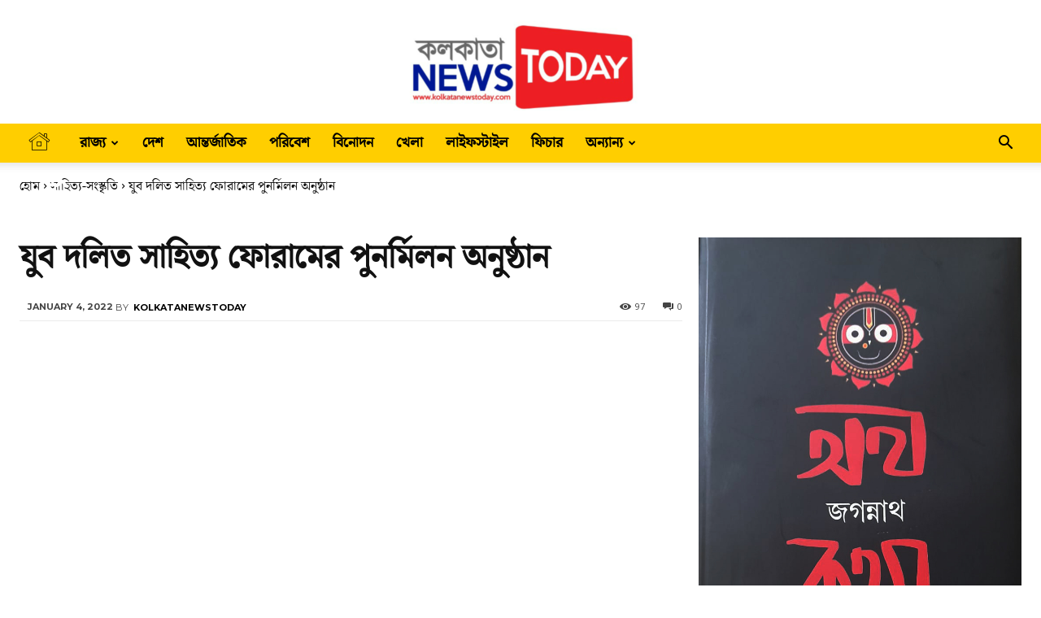

--- FILE ---
content_type: text/html; charset=utf-8
request_url: https://www.google.com/recaptcha/api2/aframe
body_size: 267
content:
<!DOCTYPE HTML><html><head><meta http-equiv="content-type" content="text/html; charset=UTF-8"></head><body><script nonce="9eI7BLFtFDYmDNWeNrXYrQ">/** Anti-fraud and anti-abuse applications only. See google.com/recaptcha */ try{var clients={'sodar':'https://pagead2.googlesyndication.com/pagead/sodar?'};window.addEventListener("message",function(a){try{if(a.source===window.parent){var b=JSON.parse(a.data);var c=clients[b['id']];if(c){var d=document.createElement('img');d.src=c+b['params']+'&rc='+(localStorage.getItem("rc::a")?sessionStorage.getItem("rc::b"):"");window.document.body.appendChild(d);sessionStorage.setItem("rc::e",parseInt(sessionStorage.getItem("rc::e")||0)+1);localStorage.setItem("rc::h",'1769763971318');}}}catch(b){}});window.parent.postMessage("_grecaptcha_ready", "*");}catch(b){}</script></body></html>